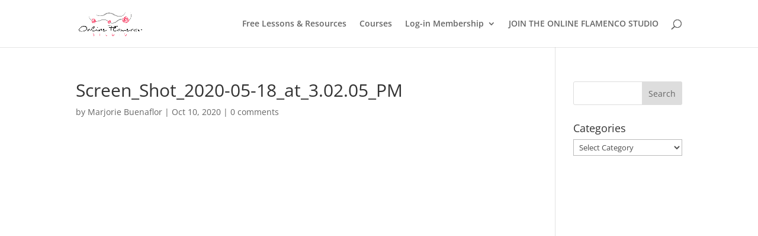

--- FILE ---
content_type: text/html; charset=UTF-8
request_url: https://www.onlineflamencostudio.com/screen_shot_2020-05-18_at_3-02-05_pm/
body_size: 12128
content:
<!DOCTYPE html><html lang="en-US"><head><meta charset="UTF-8" /><meta http-equiv="X-UA-Compatible" content="IE=edge"><link rel="pingback" href="https://www.onlineflamencostudio.com/xmlrpc.php" /> <script type="text/javascript">document.documentElement.className = 'js';</script> <script type="text/javascript">window.flatStyles = window.flatStyles || ''

			window.lightspeedOptimizeStylesheet = function () {
				const currentStylesheet = document.querySelector( '.tcb-lightspeed-style:not([data-ls-optimized])' )

				if ( currentStylesheet ) {
					try {
						if ( currentStylesheet.sheet && currentStylesheet.sheet.cssRules ) {
							if ( window.flatStyles ) {
								if ( this.optimizing ) {
									setTimeout( window.lightspeedOptimizeStylesheet.bind( this ), 24 )
								} else {
									this.optimizing = true;

									let rulesIndex = 0;

									while ( rulesIndex < currentStylesheet.sheet.cssRules.length ) {
										const rule = currentStylesheet.sheet.cssRules[ rulesIndex ]
										/* remove rules that already exist in the page */
										if ( rule.type === CSSRule.STYLE_RULE && window.flatStyles.includes( `${rule.selectorText}{` ) ) {
											currentStylesheet.sheet.deleteRule( rulesIndex )
										} else {
											rulesIndex ++
										}
									}
									/* optimize, mark it such, move to the next file, append the styles we have until now */
									currentStylesheet.setAttribute( 'data-ls-optimized', '1' )

									window.flatStyles += currentStylesheet.innerHTML

									this.optimizing = false
								}
							} else {
								window.flatStyles = currentStylesheet.innerHTML
								currentStylesheet.setAttribute( 'data-ls-optimized', '1' )
							}
						}
					} catch ( error ) {
						console.warn( error )
					}

					if ( currentStylesheet.parentElement.tagName !== 'HEAD' ) {
						/* always make sure that those styles end up in the head */
						const stylesheetID = currentStylesheet.id;
						/**
						 * make sure that there is only one copy of the css
						 * e.g display CSS
						 */
						if ( ( ! stylesheetID || ( stylesheetID && ! document.querySelector( `head #${stylesheetID}` ) ) ) ) {
							document.head.prepend( currentStylesheet )
						} else {
							currentStylesheet.remove();
						}
					}
				}
			}

			window.lightspeedOptimizeFlat = function ( styleSheetElement ) {
				if ( document.querySelectorAll( 'link[href*="thrive_flat.css"]' ).length > 1 ) {
					/* disable this flat if we already have one */
					styleSheetElement.setAttribute( 'disabled', true )
				} else {
					/* if this is the first one, make sure he's in head */
					if ( styleSheetElement.parentElement.tagName !== 'HEAD' ) {
						document.head.append( styleSheetElement )
					}
				}
			}</script> <meta name='google-site-verification' content='-igGKJkekLlmD9CFSYudayPukqhJgBWZkZdTb_s9S5w' /><meta name='twitter:site' content='@rinaorellana' /><meta name='twitter:creator' content='@rinaorellana' /><link rel="preconnect" href="https://fonts.gstatic.com" crossorigin /><meta name='robots' content='index, follow, max-image-preview:large, max-snippet:-1, max-video-preview:-1' /><link media="all" href="https://www.onlineflamencostudio.com/wp-content/cache/autoptimize/css/autoptimize_6849cc9e7fe472b7525c588b8f691c49.css" rel="stylesheet"><title>Screen_Shot_2020-05-18_at_3.02.05_PM - ONLINE FLAMENCO STUDIO</title><link rel="canonical" href="https://www.onlineflamencostudio.com/screen_shot_2020-05-18_at_3-02-05_pm/" /><meta property="og:locale" content="en_US" /><meta property="og:type" content="article" /><meta property="og:title" content="Screen_Shot_2020-05-18_at_3.02.05_PM - ONLINE FLAMENCO STUDIO" /><meta property="og:url" content="https://www.onlineflamencostudio.com/screen_shot_2020-05-18_at_3-02-05_pm/" /><meta property="og:site_name" content="ONLINE FLAMENCO STUDIO" /><meta property="article:publisher" content="https://www.facebook.com/Rina-Orellana-Flamenco-287100758743/" /><meta property="og:image" content="https://www.onlineflamencostudio.com/screen_shot_2020-05-18_at_3-02-05_pm" /><meta property="og:image:width" content="471" /><meta property="og:image:height" content="178" /><meta property="og:image:type" content="image/png" /><meta name="twitter:card" content="summary_large_image" /><meta name="twitter:site" content="@rinaorellana" /> <script type="application/ld+json" class="yoast-schema-graph">{"@context":"https://schema.org","@graph":[{"@type":"WebPage","@id":"https://www.onlineflamencostudio.com/screen_shot_2020-05-18_at_3-02-05_pm/","url":"https://www.onlineflamencostudio.com/screen_shot_2020-05-18_at_3-02-05_pm/","name":"Screen_Shot_2020-05-18_at_3.02.05_PM - ONLINE FLAMENCO STUDIO","isPartOf":{"@id":"https://www.onlineflamencostudio.com/#website"},"primaryImageOfPage":{"@id":"https://www.onlineflamencostudio.com/screen_shot_2020-05-18_at_3-02-05_pm/#primaryimage"},"image":{"@id":"https://www.onlineflamencostudio.com/screen_shot_2020-05-18_at_3-02-05_pm/#primaryimage"},"thumbnailUrl":"https://i0.wp.com/www.onlineflamencostudio.com/wp-content/uploads/2020/10/Screen_Shot_2020-05-18_at_3.02.05_PM-e1602395988565.png?fit=471%2C178&ssl=1","datePublished":"2020-10-11T05:50:18+00:00","breadcrumb":{"@id":"https://www.onlineflamencostudio.com/screen_shot_2020-05-18_at_3-02-05_pm/#breadcrumb"},"inLanguage":"en-US","potentialAction":[{"@type":"ReadAction","target":["https://www.onlineflamencostudio.com/screen_shot_2020-05-18_at_3-02-05_pm/"]}]},{"@type":"ImageObject","inLanguage":"en-US","@id":"https://www.onlineflamencostudio.com/screen_shot_2020-05-18_at_3-02-05_pm/#primaryimage","url":"https://i0.wp.com/www.onlineflamencostudio.com/wp-content/uploads/2020/10/Screen_Shot_2020-05-18_at_3.02.05_PM-e1602395988565.png?fit=471%2C178&ssl=1","contentUrl":"https://i0.wp.com/www.onlineflamencostudio.com/wp-content/uploads/2020/10/Screen_Shot_2020-05-18_at_3.02.05_PM-e1602395988565.png?fit=471%2C178&ssl=1","width":471,"height":178},{"@type":"BreadcrumbList","@id":"https://www.onlineflamencostudio.com/screen_shot_2020-05-18_at_3-02-05_pm/#breadcrumb","itemListElement":[{"@type":"ListItem","position":1,"name":"Home","item":"https://www.onlineflamencostudio.com/"},{"@type":"ListItem","position":2,"name":"Screen_Shot_2020-05-18_at_3.02.05_PM"}]},{"@type":"WebSite","@id":"https://www.onlineflamencostudio.com/#website","url":"https://www.onlineflamencostudio.com/","name":"ONLINE FLAMENCO STUDIO","description":"Flamenco Anytime, Anywhere","potentialAction":[{"@type":"SearchAction","target":{"@type":"EntryPoint","urlTemplate":"https://www.onlineflamencostudio.com/?s={search_term_string}"},"query-input":{"@type":"PropertyValueSpecification","valueRequired":true,"valueName":"search_term_string"}}],"inLanguage":"en-US"}]}</script>  <script type='application/javascript'  id='pys-version-script'>console.log('PixelYourSite Free version 11.1.5.2');</script> <link rel='dns-prefetch' href='//secure.gravatar.com' /><link rel='dns-prefetch' href='//www.googletagmanager.com' /><link rel='dns-prefetch' href='//stats.wp.com' /><link rel='dns-prefetch' href='//v0.wordpress.com' /><link rel='preconnect' href='//i0.wp.com' /><link href='https://fonts.gstatic.com' crossorigin='anonymous' rel='preconnect' /><link rel="alternate" type="application/rss+xml" title="ONLINE FLAMENCO STUDIO &raquo; Feed" href="https://www.onlineflamencostudio.com/feed/" /><link rel="alternate" type="application/rss+xml" title="ONLINE FLAMENCO STUDIO &raquo; Comments Feed" href="https://www.onlineflamencostudio.com/comments/feed/" /><link rel="alternate" type="application/rss+xml" title="ONLINE FLAMENCO STUDIO &raquo; Screen_Shot_2020-05-18_at_3.02.05_PM Comments Feed" href="https://www.onlineflamencostudio.com/feed/?attachment_id=5175" /><link rel="alternate" title="oEmbed (JSON)" type="application/json+oembed" href="https://www.onlineflamencostudio.com/wp-json/oembed/1.0/embed?url=https%3A%2F%2Fwww.onlineflamencostudio.com%2Fscreen_shot_2020-05-18_at_3-02-05_pm%2F" /><link rel="alternate" title="oEmbed (XML)" type="text/xml+oembed" href="https://www.onlineflamencostudio.com/wp-json/oembed/1.0/embed?url=https%3A%2F%2Fwww.onlineflamencostudio.com%2Fscreen_shot_2020-05-18_at_3-02-05_pm%2F&#038;format=xml" />  <script src="//www.googletagmanager.com/gtag/js?id=G-HJL4MQFL31"  data-cfasync="false" data-wpfc-render="false" type="text/javascript" async></script> <script data-cfasync="false" data-wpfc-render="false" type="text/javascript">var mi_version = '9.11.1';
				var mi_track_user = true;
				var mi_no_track_reason = '';
								var MonsterInsightsDefaultLocations = {"page_location":"https:\/\/www.onlineflamencostudio.com\/screen_shot_2020-05-18_at_3-02-05_pm\/"};
								if ( typeof MonsterInsightsPrivacyGuardFilter === 'function' ) {
					var MonsterInsightsLocations = (typeof MonsterInsightsExcludeQuery === 'object') ? MonsterInsightsPrivacyGuardFilter( MonsterInsightsExcludeQuery ) : MonsterInsightsPrivacyGuardFilter( MonsterInsightsDefaultLocations );
				} else {
					var MonsterInsightsLocations = (typeof MonsterInsightsExcludeQuery === 'object') ? MonsterInsightsExcludeQuery : MonsterInsightsDefaultLocations;
				}

								var disableStrs = [
										'ga-disable-G-HJL4MQFL31',
									];

				/* Function to detect opted out users */
				function __gtagTrackerIsOptedOut() {
					for (var index = 0; index < disableStrs.length; index++) {
						if (document.cookie.indexOf(disableStrs[index] + '=true') > -1) {
							return true;
						}
					}

					return false;
				}

				/* Disable tracking if the opt-out cookie exists. */
				if (__gtagTrackerIsOptedOut()) {
					for (var index = 0; index < disableStrs.length; index++) {
						window[disableStrs[index]] = true;
					}
				}

				/* Opt-out function */
				function __gtagTrackerOptout() {
					for (var index = 0; index < disableStrs.length; index++) {
						document.cookie = disableStrs[index] + '=true; expires=Thu, 31 Dec 2099 23:59:59 UTC; path=/';
						window[disableStrs[index]] = true;
					}
				}

				if ('undefined' === typeof gaOptout) {
					function gaOptout() {
						__gtagTrackerOptout();
					}
				}
								window.dataLayer = window.dataLayer || [];

				window.MonsterInsightsDualTracker = {
					helpers: {},
					trackers: {},
				};
				if (mi_track_user) {
					function __gtagDataLayer() {
						dataLayer.push(arguments);
					}

					function __gtagTracker(type, name, parameters) {
						if (!parameters) {
							parameters = {};
						}

						if (parameters.send_to) {
							__gtagDataLayer.apply(null, arguments);
							return;
						}

						if (type === 'event') {
														parameters.send_to = monsterinsights_frontend.v4_id;
							var hookName = name;
							if (typeof parameters['event_category'] !== 'undefined') {
								hookName = parameters['event_category'] + ':' + name;
							}

							if (typeof MonsterInsightsDualTracker.trackers[hookName] !== 'undefined') {
								MonsterInsightsDualTracker.trackers[hookName](parameters);
							} else {
								__gtagDataLayer('event', name, parameters);
							}
							
						} else {
							__gtagDataLayer.apply(null, arguments);
						}
					}

					__gtagTracker('js', new Date());
					__gtagTracker('set', {
						'developer_id.dZGIzZG': true,
											});
					if ( MonsterInsightsLocations.page_location ) {
						__gtagTracker('set', MonsterInsightsLocations);
					}
										__gtagTracker('config', 'G-HJL4MQFL31', {"forceSSL":"true","link_attribution":"true"} );
										window.gtag = __gtagTracker;										(function () {
						/* https://developers.google.com/analytics/devguides/collection/analyticsjs/ */
						/* ga and __gaTracker compatibility shim. */
						var noopfn = function () {
							return null;
						};
						var newtracker = function () {
							return new Tracker();
						};
						var Tracker = function () {
							return null;
						};
						var p = Tracker.prototype;
						p.get = noopfn;
						p.set = noopfn;
						p.send = function () {
							var args = Array.prototype.slice.call(arguments);
							args.unshift('send');
							__gaTracker.apply(null, args);
						};
						var __gaTracker = function () {
							var len = arguments.length;
							if (len === 0) {
								return;
							}
							var f = arguments[len - 1];
							if (typeof f !== 'object' || f === null || typeof f.hitCallback !== 'function') {
								if ('send' === arguments[0]) {
									var hitConverted, hitObject = false, action;
									if ('event' === arguments[1]) {
										if ('undefined' !== typeof arguments[3]) {
											hitObject = {
												'eventAction': arguments[3],
												'eventCategory': arguments[2],
												'eventLabel': arguments[4],
												'value': arguments[5] ? arguments[5] : 1,
											}
										}
									}
									if ('pageview' === arguments[1]) {
										if ('undefined' !== typeof arguments[2]) {
											hitObject = {
												'eventAction': 'page_view',
												'page_path': arguments[2],
											}
										}
									}
									if (typeof arguments[2] === 'object') {
										hitObject = arguments[2];
									}
									if (typeof arguments[5] === 'object') {
										Object.assign(hitObject, arguments[5]);
									}
									if ('undefined' !== typeof arguments[1].hitType) {
										hitObject = arguments[1];
										if ('pageview' === hitObject.hitType) {
											hitObject.eventAction = 'page_view';
										}
									}
									if (hitObject) {
										action = 'timing' === arguments[1].hitType ? 'timing_complete' : hitObject.eventAction;
										hitConverted = mapArgs(hitObject);
										__gtagTracker('event', action, hitConverted);
									}
								}
								return;
							}

							function mapArgs(args) {
								var arg, hit = {};
								var gaMap = {
									'eventCategory': 'event_category',
									'eventAction': 'event_action',
									'eventLabel': 'event_label',
									'eventValue': 'event_value',
									'nonInteraction': 'non_interaction',
									'timingCategory': 'event_category',
									'timingVar': 'name',
									'timingValue': 'value',
									'timingLabel': 'event_label',
									'page': 'page_path',
									'location': 'page_location',
									'title': 'page_title',
									'referrer' : 'page_referrer',
								};
								for (arg in args) {
																		if (!(!args.hasOwnProperty(arg) || !gaMap.hasOwnProperty(arg))) {
										hit[gaMap[arg]] = args[arg];
									} else {
										hit[arg] = args[arg];
									}
								}
								return hit;
							}

							try {
								f.hitCallback();
							} catch (ex) {
							}
						};
						__gaTracker.create = newtracker;
						__gaTracker.getByName = newtracker;
						__gaTracker.getAll = function () {
							return [];
						};
						__gaTracker.remove = noopfn;
						__gaTracker.loaded = true;
						window['__gaTracker'] = __gaTracker;
					})();
									} else {
										console.log("");
					(function () {
						function __gtagTracker() {
							return null;
						}

						window['__gtagTracker'] = __gtagTracker;
						window['gtag'] = __gtagTracker;
					})();
									}</script> <meta content="Divi v.4.27.4" name="generator"/> <script data-cfasync="false" data-wpfc-render="false" type="text/javascript" id='monsterinsights-frontend-script-js-extra'>var monsterinsights_frontend = {"js_events_tracking":"true","download_extensions":"doc,pdf,ppt,zip,xls,docx,pptx,xlsx","inbound_paths":"[{\"path\":\"\\\/go\\\/\",\"label\":\"affiliate\"},{\"path\":\"\\\/recommend\\\/\",\"label\":\"affiliate\"}]","home_url":"https:\/\/www.onlineflamencostudio.com","hash_tracking":"false","v4_id":"G-HJL4MQFL31"};</script> <script type="text/javascript" id="jquery-core-js-extra">var pysFacebookRest = {"restApiUrl":"https://www.onlineflamencostudio.com/wp-json/pys-facebook/v1/event","debug":""};
//# sourceURL=jquery-core-js-extra</script> <script type="text/javascript" src="https://www.onlineflamencostudio.com/wp-includes/js/jquery/jquery.min.js" id="jquery-core-js"></script> <script type="text/javascript" id="pys-js-extra">var pysOptions = {"staticEvents":{"facebook":{"init_event":[{"delay":0,"type":"static","ajaxFire":false,"name":"PageView","pixelIds":["154363021587224"],"eventID":"04fd3432-e9d1-4c0b-ac50-5854916e702e","params":{"page_title":"Screen_Shot_2020-05-18_at_3.02.05_PM","post_type":"attachment","post_id":5175,"plugin":"PixelYourSite","user_role":"guest","event_url":"www.onlineflamencostudio.com/screen_shot_2020-05-18_at_3-02-05_pm/"},"e_id":"init_event","ids":[],"hasTimeWindow":false,"timeWindow":0,"woo_order":"","edd_order":""}]}},"dynamicEvents":{"automatic_event_form":{"facebook":{"delay":0,"type":"dyn","name":"Form","pixelIds":["154363021587224"],"eventID":"dce6cb53-6561-483c-acc6-e457aecc8194","params":{"page_title":"Screen_Shot_2020-05-18_at_3.02.05_PM","post_type":"attachment","post_id":5175,"plugin":"PixelYourSite","user_role":"guest","event_url":"www.onlineflamencostudio.com/screen_shot_2020-05-18_at_3-02-05_pm/"},"e_id":"automatic_event_form","ids":[],"hasTimeWindow":false,"timeWindow":0,"woo_order":"","edd_order":""}},"automatic_event_download":{"facebook":{"delay":0,"type":"dyn","name":"Download","extensions":["","doc","exe","js","pdf","ppt","tgz","zip","xls"],"pixelIds":["154363021587224"],"eventID":"2c0d0463-33af-48ae-a233-a2b115c98622","params":{"page_title":"Screen_Shot_2020-05-18_at_3.02.05_PM","post_type":"attachment","post_id":5175,"plugin":"PixelYourSite","user_role":"guest","event_url":"www.onlineflamencostudio.com/screen_shot_2020-05-18_at_3-02-05_pm/"},"e_id":"automatic_event_download","ids":[],"hasTimeWindow":false,"timeWindow":0,"woo_order":"","edd_order":""}},"automatic_event_comment":{"facebook":{"delay":0,"type":"dyn","name":"Comment","pixelIds":["154363021587224"],"eventID":"89a72669-77cc-45fa-ad54-cc026dff2f5a","params":{"page_title":"Screen_Shot_2020-05-18_at_3.02.05_PM","post_type":"attachment","post_id":5175,"plugin":"PixelYourSite","user_role":"guest","event_url":"www.onlineflamencostudio.com/screen_shot_2020-05-18_at_3-02-05_pm/"},"e_id":"automatic_event_comment","ids":[],"hasTimeWindow":false,"timeWindow":0,"woo_order":"","edd_order":""}}},"triggerEvents":[],"triggerEventTypes":[],"facebook":{"pixelIds":["154363021587224"],"advancedMatching":[],"advancedMatchingEnabled":false,"removeMetadata":false,"wooVariableAsSimple":false,"serverApiEnabled":true,"wooCRSendFromServer":false,"send_external_id":null,"enabled_medical":false,"do_not_track_medical_param":["event_url","post_title","page_title","landing_page","content_name","categories","category_name","tags"],"meta_ldu":false},"debug":"","siteUrl":"https://www.onlineflamencostudio.com","ajaxUrl":"https://www.onlineflamencostudio.com/wp-admin/admin-ajax.php","ajax_event":"1d591516b3","enable_remove_download_url_param":"1","cookie_duration":"7","last_visit_duration":"60","enable_success_send_form":"","ajaxForServerEvent":"1","ajaxForServerStaticEvent":"1","useSendBeacon":"1","send_external_id":"1","external_id_expire":"180","track_cookie_for_subdomains":"1","google_consent_mode":"1","gdpr":{"ajax_enabled":false,"all_disabled_by_api":false,"facebook_disabled_by_api":false,"analytics_disabled_by_api":false,"google_ads_disabled_by_api":false,"pinterest_disabled_by_api":false,"bing_disabled_by_api":false,"reddit_disabled_by_api":false,"externalID_disabled_by_api":false,"facebook_prior_consent_enabled":false,"analytics_prior_consent_enabled":true,"google_ads_prior_consent_enabled":null,"pinterest_prior_consent_enabled":true,"bing_prior_consent_enabled":true,"cookiebot_integration_enabled":false,"cookiebot_facebook_consent_category":"marketing","cookiebot_analytics_consent_category":"statistics","cookiebot_tiktok_consent_category":"marketing","cookiebot_google_ads_consent_category":"marketing","cookiebot_pinterest_consent_category":"marketing","cookiebot_bing_consent_category":"marketing","consent_magic_integration_enabled":false,"real_cookie_banner_integration_enabled":false,"cookie_notice_integration_enabled":false,"cookie_law_info_integration_enabled":false,"analytics_storage":{"enabled":true,"value":"granted","filter":false},"ad_storage":{"enabled":true,"value":"granted","filter":false},"ad_user_data":{"enabled":true,"value":"granted","filter":false},"ad_personalization":{"enabled":true,"value":"granted","filter":false}},"cookie":{"disabled_all_cookie":false,"disabled_start_session_cookie":false,"disabled_advanced_form_data_cookie":false,"disabled_landing_page_cookie":false,"disabled_first_visit_cookie":false,"disabled_trafficsource_cookie":false,"disabled_utmTerms_cookie":false,"disabled_utmId_cookie":false},"tracking_analytics":{"TrafficSource":"direct","TrafficLanding":"undefined","TrafficUtms":[],"TrafficUtmsId":[]},"GATags":{"ga_datalayer_type":"default","ga_datalayer_name":"dataLayerPYS"},"woo":{"enabled":false},"edd":{"enabled":false},"cache_bypass":"1768928893"};
//# sourceURL=pys-js-extra</script> 
 <script type="text/javascript" src="https://www.googletagmanager.com/gtag/js?id=GT-KTRXN2F" id="google_gtagjs-js" async></script> <script type="text/javascript" id="google_gtagjs-js-after">window.dataLayer = window.dataLayer || [];function gtag(){dataLayer.push(arguments);}
gtag("set","linker",{"domains":["www.onlineflamencostudio.com"]});
gtag("js", new Date());
gtag("set", "developer_id.dZTNiMT", true);
gtag("config", "GT-KTRXN2F");
 window._googlesitekit = window._googlesitekit || {}; window._googlesitekit.throttledEvents = []; window._googlesitekit.gtagEvent = (name, data) => { var key = JSON.stringify( { name, data } ); if ( !! window._googlesitekit.throttledEvents[ key ] ) { return; } window._googlesitekit.throttledEvents[ key ] = true; setTimeout( () => { delete window._googlesitekit.throttledEvents[ key ]; }, 5 ); gtag( "event", name, { ...data, event_source: "site-kit" } ); }; 
//# sourceURL=google_gtagjs-js-after</script> <link rel="https://api.w.org/" href="https://www.onlineflamencostudio.com/wp-json/" /><link rel="alternate" title="JSON" type="application/json" href="https://www.onlineflamencostudio.com/wp-json/wp/v2/media/5175" /><link rel="EditURI" type="application/rsd+xml" title="RSD" href="https://www.onlineflamencostudio.com/xmlrpc.php?rsd" /><meta name="generator" content="Site Kit by Google 1.170.0" /><link rel="apple-touch-icon" sizes="180x180" href="/wp-content/uploads/fbrfg/apple-touch-icon.png"><link rel="icon" type="image/png" sizes="32x32" href="/wp-content/uploads/fbrfg/favicon-32x32.png"><link rel="icon" type="image/png" sizes="16x16" href="/wp-content/uploads/fbrfg/favicon-16x16.png"><link rel="manifest" href="/wp-content/uploads/fbrfg/site.webmanifest"><link rel="mask-icon" href="/wp-content/uploads/fbrfg/safari-pinned-tab.svg" color="#f63241"><link rel="shortcut icon" href="/wp-content/uploads/fbrfg/favicon.ico"><meta name="msapplication-TileColor" content="#9f00a7"><meta name="msapplication-config" content="/wp-content/uploads/fbrfg/browserconfig.xml"><meta name="theme-color" content="#ffffff"> <script>document.documentElement.className = document.documentElement.className.replace('no-js', 'js');</script> <meta name="viewport" content="width=device-width, initial-scale=1.0, maximum-scale=1.0, user-scalable=0" /><link rel="icon" href="https://i0.wp.com/www.onlineflamencostudio.com/wp-content/uploads/2021/05/cropped-favicon-96x96-1.png?fit=32%2C32&#038;ssl=1" sizes="32x32" /><link rel="icon" href="https://i0.wp.com/www.onlineflamencostudio.com/wp-content/uploads/2021/05/cropped-favicon-96x96-1.png?fit=192%2C192&#038;ssl=1" sizes="192x192" /><link rel="apple-touch-icon" href="https://i0.wp.com/www.onlineflamencostudio.com/wp-content/uploads/2021/05/cropped-favicon-96x96-1.png?fit=180%2C180&#038;ssl=1" /><meta name="msapplication-TileImage" content="https://i0.wp.com/www.onlineflamencostudio.com/wp-content/uploads/2021/05/cropped-favicon-96x96-1.png?fit=270%2C270&#038;ssl=1" /></head><body data-rsssl=1 class="attachment wp-singular attachment-template-default single single-attachment postid-5175 attachmentid-5175 attachment-png wp-theme-Divi et_pb_button_helper_class et_non_fixed_nav et_show_nav et_primary_nav_dropdown_animation_fade et_secondary_nav_dropdown_animation_fade et_header_style_left et_pb_footer_columns4 et_cover_background et_pb_gutter osx et_pb_gutters3 et_right_sidebar et_divi_theme et-db"><div id="page-container"><header id="main-header" data-height-onload="66"><div class="container clearfix et_menu_container"><div class="logo_container"> <span class="logo_helper"></span> <a href="https://www.onlineflamencostudio.com/"> <img src="https://www.onlineflamencostudio.com/wp-content/uploads/2021/08/logo_black.png" width="2048" height="810" alt="ONLINE FLAMENCO STUDIO" id="logo" data-height-percentage="54" /> </a></div><div id="et-top-navigation" data-height="66" data-fixed-height="40"><nav id="top-menu-nav"><ul id="top-menu" class="nav"><li id="menu-item-7768" class="menu-item menu-item-type-post_type menu-item-object-page menu-item-7768"><a href="https://www.onlineflamencostudio.com/free-lessons/">Free Lessons &#038; Resources</a></li><li id="menu-item-7769" class="menu-item menu-item-type-post_type menu-item-object-page menu-item-7769"><a href="https://www.onlineflamencostudio.com/courses/">Courses</a></li><li id="menu-item-533" class="menu-item menu-item-type-custom menu-item-object-custom menu-item-has-children menu-item-533"><a target="_blank" href="https://members.onlineflamencostudio.com">Log-in Membership</a><ul class="sub-menu"><li id="menu-item-10649" class="menu-item menu-item-type-custom menu-item-object-custom menu-item-10649"><a target="_blank" href="https://courses.onlineflamencostudio.com">Log-in Courses</a></li></ul></li><li id="menu-item-3261" class="menu-button menu-item menu-item-type-custom menu-item-object-custom menu-item-3261"><a href="https://www.onlineflamencostudio.com/join-now-online-flamenco-studio-evergreen/">JOIN THE ONLINE FLAMENCO STUDIO</a></li></ul></nav><div id="et_top_search"> <span id="et_search_icon"></span></div><div id="et_mobile_nav_menu"><div class="mobile_nav closed"> <span class="select_page">Select Page</span> <span class="mobile_menu_bar mobile_menu_bar_toggle"></span></div></div></div></div><div class="et_search_outer"><div class="container et_search_form_container"><form role="search" method="get" class="et-search-form" action="https://www.onlineflamencostudio.com/"> <input type="search" class="et-search-field" placeholder="Search &hellip;" value="" name="s" title="Search for:" /></form> <span class="et_close_search_field"></span></div></div></header><div id="et-main-area"><div id="main-content"><div class="container"><div id="content-area" class="clearfix"><div id="left-area"><article id="post-5175" class="et_pb_post post-5175 attachment type-attachment status-inherit hentry"><div class="et_post_meta_wrapper"><h1 class="entry-title">Screen_Shot_2020-05-18_at_3.02.05_PM</h1><p class="post-meta"> by <span class="author vcard"><a href="https://www.onlineflamencostudio.com/author/marjorie-onlineflamencostudiogmail-com/" title="Posts by Marjorie Buenaflor" rel="author">Marjorie Buenaflor</a></span> | <span class="published">Oct 10, 2020</span> | <span class="comments-number"><a href="https://www.onlineflamencostudio.com/screen_shot_2020-05-18_at_3-02-05_pm/#respond">0 comments</a></span></p><img data-src="https://i0.wp.com/www.onlineflamencostudio.com/wp-content/uploads/2020/10/Screen_Shot_2020-05-18_at_3.02.05_PM-e1602395988565.png?fit=471%2C178&#038;ssl=1" alt="" width="1080" height="675" src="[data-uri]" class="lazyload" style="--smush-placeholder-width: 1080px; --smush-placeholder-aspect-ratio: 1080/675;" /></div><div class="entry-content"><p class="attachment"><a href="https://i0.wp.com/www.onlineflamencostudio.com/wp-content/uploads/2020/10/Screen_Shot_2020-05-18_at_3.02.05_PM-e1602395988565.png?ssl=1"><img decoding="async" width="300" height="113" data-src="https://i0.wp.com/www.onlineflamencostudio.com/wp-content/uploads/2020/10/Screen_Shot_2020-05-18_at_3.02.05_PM-e1602395988565.png?fit=300%2C113&amp;ssl=1" class="attachment-medium size-medium lazyload" alt="" data-srcset="https://i0.wp.com/www.onlineflamencostudio.com/wp-content/uploads/2020/10/Screen_Shot_2020-05-18_at_3.02.05_PM-e1602395988565.png?w=471&amp;ssl=1 471w, https://i0.wp.com/www.onlineflamencostudio.com/wp-content/uploads/2020/10/Screen_Shot_2020-05-18_at_3.02.05_PM-e1602395988565.png?resize=300%2C113&amp;ssl=1 300w" data-sizes="(max-width: 300px) 100vw, 300px" data-attachment-id="5175" data-permalink="https://www.onlineflamencostudio.com/screen_shot_2020-05-18_at_3-02-05_pm/" data-orig-file="https://i0.wp.com/www.onlineflamencostudio.com/wp-content/uploads/2020/10/Screen_Shot_2020-05-18_at_3.02.05_PM-e1602395988565.png?fit=471%2C178&amp;ssl=1" data-orig-size="471,178" data-comments-opened="1" data-image-meta="{&quot;aperture&quot;:&quot;0&quot;,&quot;credit&quot;:&quot;&quot;,&quot;camera&quot;:&quot;&quot;,&quot;caption&quot;:&quot;&quot;,&quot;created_timestamp&quot;:&quot;0&quot;,&quot;copyright&quot;:&quot;&quot;,&quot;focal_length&quot;:&quot;0&quot;,&quot;iso&quot;:&quot;0&quot;,&quot;shutter_speed&quot;:&quot;0&quot;,&quot;title&quot;:&quot;&quot;,&quot;orientation&quot;:&quot;0&quot;}" data-image-title="Screen_Shot_2020-05-18_at_3.02.05_PM" data-image-description="" data-image-caption="" data-medium-file="https://i0.wp.com/www.onlineflamencostudio.com/wp-content/uploads/2020/10/Screen_Shot_2020-05-18_at_3.02.05_PM-e1602395988565.png?fit=300%2C113&amp;ssl=1" data-large-file="https://i0.wp.com/www.onlineflamencostudio.com/wp-content/uploads/2020/10/Screen_Shot_2020-05-18_at_3.02.05_PM-e1602395988565.png?fit=471%2C178&amp;ssl=1" src="[data-uri]" style="--smush-placeholder-width: 300px; --smush-placeholder-aspect-ratio: 300/113;" /></a></p></div><div class="et_post_meta_wrapper"><section id="comment-wrap"><div id="comment-section" class="nocomments"></div><div id="respond" class="comment-respond"><h3 id="reply-title" class="comment-reply-title"><span>Submit a Comment</span> <small><a rel="nofollow" id="cancel-comment-reply-link" href="/screen_shot_2020-05-18_at_3-02-05_pm/#respond" style="display:none;">Cancel reply</a></small></h3><p class="must-log-in">You must be <a href="https://www.onlineflamencostudio.com/wp-login.php?redirect_to=https%3A%2F%2Fwww.onlineflamencostudio.com%2Fscreen_shot_2020-05-18_at_3-02-05_pm%2F">logged in</a> to post a comment.</p></div></section></div></article></div><div id="sidebar"><div id="search-2" class="et_pb_widget widget_search"><form role="search" method="get" id="searchform" class="searchform" action="https://www.onlineflamencostudio.com/"><div> <label class="screen-reader-text" for="s">Search for:</label> <input type="text" value="" name="s" id="s" /> <input type="submit" id="searchsubmit" value="Search" /></div></form></div><div id="categories-2" class="et_pb_widget widget_categories"><h4 class="widgettitle">Categories</h4><form action="https://www.onlineflamencostudio.com" method="get"><label class="screen-reader-text" for="cat">Categories</label><select  name='cat' id='cat' class='postform'><option value='-1' selected='selected'>Select Category</option> </select></form><script type="text/javascript">( ( dropdownId ) => {
	const dropdown = document.getElementById( dropdownId );
	function onSelectChange() {
		setTimeout( () => {
			if ( 'escape' === dropdown.dataset.lastkey ) {
				return;
			}
			if ( dropdown.value && parseInt( dropdown.value ) > 0 && dropdown instanceof HTMLSelectElement ) {
				dropdown.parentElement.submit();
			}
		}, 250 );
	}
	function onKeyUp( event ) {
		if ( 'Escape' === event.key ) {
			dropdown.dataset.lastkey = 'escape';
		} else {
			delete dropdown.dataset.lastkey;
		}
	}
	function onClick() {
		delete dropdown.dataset.lastkey;
	}
	dropdown.addEventListener( 'keyup', onKeyUp );
	dropdown.addEventListener( 'click', onClick );
	dropdown.addEventListener( 'change', onSelectChange );
})( "cat" );

//# sourceURL=WP_Widget_Categories%3A%3Awidget</script> </div></div></div></div></div><footer id="main-footer"><div class="container"><div id="footer-widgets" class="clearfix"><div class="footer-widget"><div id="block-2" class="fwidget et_pb_widget widget_block"></div></div><div class="footer-widget"></div><div class="footer-widget"></div><div class="footer-widget"></div></div></div><div id="et-footer-nav"><div class="container"><ul id="menu-footer" class="bottom-nav"><li id="menu-item-39" class="menu-item menu-item-type-post_type menu-item-object-page menu-item-39"><a href="https://www.onlineflamencostudio.com/terms-of-service/">Terms of Service</a></li><li id="menu-item-367" class="menu-item menu-item-type-post_type menu-item-object-page menu-item-367"><a href="https://www.onlineflamencostudio.com/privacy-policy/">Privacy Policy</a></li><li id="menu-item-368" class="menu-item menu-item-type-post_type menu-item-object-page menu-item-368"><a href="https://www.onlineflamencostudio.com/contact-us/">Contact</a></li><li id="menu-item-11442" class="menu-item menu-item-type-custom menu-item-object-custom menu-item-11442"><a href="https://www.rinaorellanaflamenco.com/flamencocoffeetalkblog/">Blog</a></li></ul></div></div><div id="footer-bottom"><div class="container clearfix"></div></div></footer></div></div> <script type="speculationrules">{"prefetch":[{"source":"document","where":{"and":[{"href_matches":"/*"},{"not":{"href_matches":["/wp-*.php","/wp-admin/*","/wp-content/uploads/*","/wp-content/*","/wp-content/plugins/*","/wp-content/themes/Divi/*","/*\\?(.+)"]}},{"not":{"selector_matches":"a[rel~=\"nofollow\"]"}},{"not":{"selector_matches":".no-prefetch, .no-prefetch a"}}]},"eagerness":"conservative"}]}</script> <script type='text/javascript'>( $ => {
	/**
	 * Displays toast message from storage, it is used when the user is redirected after login
	 */
	if ( window.sessionStorage ) {
		$( window ).on( 'tcb_after_dom_ready', () => {
			const message = sessionStorage.getItem( 'tcb_toast_message' );

			if ( message ) {
				tcbToast( sessionStorage.getItem( 'tcb_toast_message' ), false );
				sessionStorage.removeItem( 'tcb_toast_message' );
			}
		} );
	}

	/**
	 * Displays toast message
	 *
	 * @param {string}   message  - message to display
	 * @param {Boolean}  error    - whether the message is an error or not
	 * @param {Function} callback - callback function to be called after the message is closed
	 */
	function tcbToast( message, error, callback ) {
		/* Also allow "message" objects */
		if ( typeof message !== 'string' ) {
			message = message.message || message.error || message.success;
		}
		if ( ! error ) {
			error = false;
		}
		TCB_Front.notificationElement.toggle( message, error ? 'error' : 'success', callback );
	}
} )( typeof ThriveGlobal === 'undefined' ? jQuery : ThriveGlobal.$j );</script> <div style="display:none"><div class="grofile-hash-map-7f43dd40c280e88180e14bc78dad9ef2"></div></div><div class="tvd-toast tve-fe-message" style="display: none"><div class="tve-toast-message tve-success-message"><div class="tve-toast-icon-container"> <span class="tve_tick thrv-svg-icon"></span></div><div class="tve-toast-message-container"></div></div></div><noscript><img height="1" width="1" style="display: none;" src="https://www.facebook.com/tr?id=154363021587224&ev=PageView&noscript=1&cd%5Bpage_title%5D=Screen_Shot_2020-05-18_at_3.02.05_PM&cd%5Bpost_type%5D=attachment&cd%5Bpost_id%5D=5175&cd%5Bplugin%5D=PixelYourSite&cd%5Buser_role%5D=guest&cd%5Bevent_url%5D=www.onlineflamencostudio.com%2Fscreen_shot_2020-05-18_at_3-02-05_pm%2F" alt=""></noscript> <script type="text/javascript">var tcb_current_post_lists=JSON.parse('[]'); var tcb_post_lists=tcb_post_lists?[...tcb_post_lists,...tcb_current_post_lists]:tcb_current_post_lists;</script><script type="text/javascript" id="copy-the-code-js-extra">var copyTheCode = {"trim_lines":"","remove_spaces":"1","copy_content_as":"","previewMarkup":"\u003Ch2\u003EHello World\u003C/h2\u003E","buttonMarkup":"\u003Cbutton class=\"copy-the-code-button\" title=\"\"\u003E\u003C/button\u003E","buttonSvg":"\u003Csvg aria-hidden=\"true\" focusable=\"false\" role=\"img\" class=\"copy-icon\" viewBox=\"0 0 16 16\" width=\"16\" height=\"16\" fill=\"currentColor\"\u003E\u003Cpath d=\"M0 6.75C0 5.784.784 5 1.75 5h1.5a.75.75 0 0 1 0 1.5h-1.5a.25.25 0 0 0-.25.25v7.5c0 .138.112.25.25.25h7.5a.25.25 0 0 0 .25-.25v-1.5a.75.75 0 0 1 1.5 0v1.5A1.75 1.75 0 0 1 9.25 16h-7.5A1.75 1.75 0 0 1 0 14.25Z\"\u003E\u003C/path\u003E\u003Cpath d=\"M5 1.75C5 .784 5.784 0 6.75 0h7.5C15.216 0 16 .784 16 1.75v7.5A1.75 1.75 0 0 1 14.25 11h-7.5A1.75 1.75 0 0 1 5 9.25Zm1.75-.25a.25.25 0 0 0-.25.25v7.5c0 .138.112.25.25.25h7.5a.25.25 0 0 0 .25-.25v-7.5a.25.25 0 0 0-.25-.25Z\"\u003E\u003C/path\u003E\u003C/svg\u003E","selectors":[{"selector":"pre","style":"button","button_text":"Copy","button_title":"Copy to Clipboard","button_copy_text":"Copied!","button_position":"inside","copy_format":"","conditions":""}],"selector":"pre","settings":{"selector":"pre","button-text":"Copy to Clipboard","button-title":"Copy to Clipboard","button-copy-text":"Copied!","button-position":"inside","copy-format":"default"},"string":{"title":"Copy to Clipboard","copy":"Copy to Clipboard","copied":"Copied!"},"image-url":"https://www.onlineflamencostudio.com/wp-content/plugins/copy-the-code//assets/images/copy-1.svg","redirect_url":""};
//# sourceURL=copy-the-code-js-extra</script> <script type="text/javascript" id="divi-custom-script-js-extra">var DIVI = {"item_count":"%d Item","items_count":"%d Items"};
var et_builder_utils_params = {"condition":{"diviTheme":true,"extraTheme":false},"scrollLocations":["app","top"],"builderScrollLocations":{"desktop":"app","tablet":"app","phone":"app"},"onloadScrollLocation":"app","builderType":"fe"};
var et_frontend_scripts = {"builderCssContainerPrefix":"#et-boc","builderCssLayoutPrefix":"#et-boc .et-l"};
var et_pb_custom = {"ajaxurl":"https://www.onlineflamencostudio.com/wp-admin/admin-ajax.php","images_uri":"https://www.onlineflamencostudio.com/wp-content/themes/Divi/images","builder_images_uri":"https://www.onlineflamencostudio.com/wp-content/themes/Divi/includes/builder/images","et_frontend_nonce":"a726823b40","subscription_failed":"Please, check the fields below to make sure you entered the correct information.","et_ab_log_nonce":"64944bc9df","fill_message":"Please, fill in the following fields:","contact_error_message":"Please, fix the following errors:","invalid":"Invalid email","captcha":"Captcha","prev":"Prev","previous":"Previous","next":"Next","wrong_captcha":"You entered the wrong number in captcha.","wrong_checkbox":"Checkbox","ignore_waypoints":"no","is_divi_theme_used":"1","widget_search_selector":".widget_search","ab_tests":[],"is_ab_testing_active":"","page_id":"5175","unique_test_id":"","ab_bounce_rate":"5","is_cache_plugin_active":"yes","is_shortcode_tracking":"","tinymce_uri":"https://www.onlineflamencostudio.com/wp-content/themes/Divi/includes/builder/frontend-builder/assets/vendors","accent_color":"#2ea3f2","waypoints_options":[]};
var et_pb_box_shadow_elements = [];
//# sourceURL=divi-custom-script-js-extra</script> <script type="text/javascript" src="https://secure.gravatar.com/js/gprofiles.js" id="grofiles-cards-js"></script> <script type="text/javascript" id="wpgroho-js-extra">var WPGroHo = {"my_hash":""};
//# sourceURL=wpgroho-js-extra</script> <script type="text/javascript" id="tve-dash-frontend-js-extra">var tve_dash_front = {"ajaxurl":"https://www.onlineflamencostudio.com/wp-admin/admin-ajax.php","force_ajax_send":"1","is_crawler":"","recaptcha":[],"turnstile":[],"post_id":"5175"};
//# sourceURL=tve-dash-frontend-js-extra</script> <script type="text/javascript" id="et-builder-cpt-modules-wrapper-js-extra">var et_modules_wrapper = {"builderCssContainerPrefix":"#et-boc","builderCssLayoutPrefix":"#et-boc .et-l"};
//# sourceURL=et-builder-cpt-modules-wrapper-js-extra</script> <script type="text/javascript" id="smush-lazy-load-js-before">var smushLazyLoadOptions = {"autoResizingEnabled":false,"autoResizeOptions":{"precision":5,"skipAutoWidth":true}};
//# sourceURL=smush-lazy-load-js-before</script> <script type="text/javascript" id="smush-lazy-load-js-after">function rw() { Waypoint.refreshAll(); } window.addEventListener( 'lazybeforeunveil', rw, false); window.addEventListener( 'lazyloaded', rw, false);
//# sourceURL=smush-lazy-load-js-after</script> <script type="text/javascript" id="jetpack-stats-js-before">_stq = window._stq || [];
_stq.push([ "view", {"v":"ext","blog":"100688532","post":"5175","tz":"-8","srv":"www.onlineflamencostudio.com","j":"1:15.4"} ]);
_stq.push([ "clickTrackerInit", "100688532", "5175" ]);
//# sourceURL=jetpack-stats-js-before</script> <script type="text/javascript" src="https://stats.wp.com/e-202604.js" id="jetpack-stats-js" defer="defer" data-wp-strategy="defer"></script> <script type="text/javascript">if ( !window.TL_Const ) {var TL_Const={"security":"2c7d2d6b89","ajax_url":"https:\/\/www.onlineflamencostudio.com\/wp-admin\/admin-ajax.php","action_conversion":"tve_leads_ajax_conversion","action_impression":"tve_leads_ajax_impression","custom_post_data":[],"current_screen":{"screen_type":5,"screen_id":5175},"ignored_fields":["email","_captcha_size","_captcha_theme","_captcha_type","_submit_option","_use_captcha","g-recaptcha-response","__tcb_lg_fc","__tcb_lg_msg","_state","_form_type","_error_message_option","_back_url","_submit_option","url","_asset_group","_asset_option","mailchimp_optin","tcb_token","tve_labels","tve_mapping","_api_custom_fields","_sendParams","_autofill"],"ajax_load":0};} else { window.TL_Front && TL_Front.extendConst && TL_Front.extendConst({"security":"2c7d2d6b89","ajax_url":"https:\/\/www.onlineflamencostudio.com\/wp-admin\/admin-ajax.php","action_conversion":"tve_leads_ajax_conversion","action_impression":"tve_leads_ajax_impression","custom_post_data":[],"current_screen":{"screen_type":5,"screen_id":5175},"ignored_fields":["email","_captcha_size","_captcha_theme","_captcha_type","_submit_option","_use_captcha","g-recaptcha-response","__tcb_lg_fc","__tcb_lg_msg","_state","_form_type","_error_message_option","_back_url","_submit_option","url","_asset_group","_asset_option","mailchimp_optin","tcb_token","tve_labels","tve_mapping","_api_custom_fields","_sendParams","_autofill"],"ajax_load":0})} /* */</script><script type='text/javascript'>var TVE_Ult_Data = {"ajaxurl":"https:\/\/www.onlineflamencostudio.com\/wp-admin\/admin-ajax.php","ajax_load_action":"tve_ult_ajax_load","conversion_events_action":"tve_ult_conversion_event","shortcode_campaign_ids":[],"matched_display_settings":[],"campaign_ids":[],"post_id":5175,"is_singular":true,"tu_em":"","evergreen_redirects":[]};</script> <script defer src="https://www.onlineflamencostudio.com/wp-content/cache/autoptimize/js/autoptimize_1ed747f929d3bb2b35dcd86e596b515d.js"></script><script defer src="https://static.cloudflareinsights.com/beacon.min.js/vcd15cbe7772f49c399c6a5babf22c1241717689176015" integrity="sha512-ZpsOmlRQV6y907TI0dKBHq9Md29nnaEIPlkf84rnaERnq6zvWvPUqr2ft8M1aS28oN72PdrCzSjY4U6VaAw1EQ==" data-cf-beacon='{"version":"2024.11.0","token":"ef9bd2bf733d4da5a51be073e3225031","r":1,"server_timing":{"name":{"cfCacheStatus":true,"cfEdge":true,"cfExtPri":true,"cfL4":true,"cfOrigin":true,"cfSpeedBrain":true},"location_startswith":null}}' crossorigin="anonymous"></script>
</body></html>
<!--
Performance optimized by W3 Total Cache. Learn more: https://www.boldgrid.com/w3-total-cache/?utm_source=w3tc&utm_medium=footer_comment&utm_campaign=free_plugin

Page Caching using Disk: Enhanced 

Served from: www.onlineflamencostudio.com @ 2026-01-20 09:08:14 by W3 Total Cache
-->